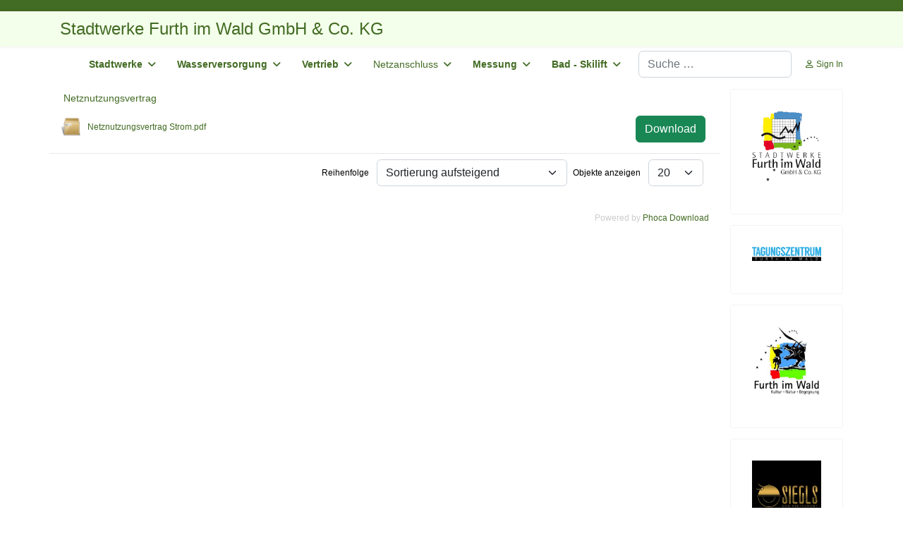

--- FILE ---
content_type: text/html; charset=utf-8
request_url: https://www.stadtwerke-furth.info/netzanschluss-main/netz-vertraege/113-netznutzungsvertrag
body_size: 28276
content:

<!doctype html>
<html lang="de-de" dir="ltr">
	<head>
		
		<meta name="viewport" content="width=device-width, initial-scale=1, shrink-to-fit=no">
		<meta charset="utf-8">
	<meta name="description" content="Versorgungsunternehmen, Stromversorgung, Wasserversorgung, Hallenbad, Freibad, Skilift, Tagungszentrum">
	<meta name="generator" content="Joomla! - Open Source Content Management">
	<title>Stadtwerke Furth im Wald GmbH &amp; Co. KG – Verträge - Netznutzungsvertrag</title>
	<link href="/images/stw/logo_stw.ico" rel="icon" type="image/vnd.microsoft.icon">
	<link href="https://www.stadtwerke-furth.info/suchen?format=opensearch" rel="search" title="OpenSearch Stadtwerke Furth im Wald GmbH & Co. KG" type="application/opensearchdescription+xml">
<link href="/media/com_phocadownload/css/main/phocadownload.css?617edb" rel="stylesheet">
	<link href="/media/vendor/awesomplete/css/awesomplete.css?1.1.7" rel="stylesheet">
	<link href="/media/vendor/joomla-custom-elements/css/joomla-alert.min.css?0.4.1" rel="stylesheet">
	<link href="/templates/shaper_helixultimate/css/bootstrap.min.css" rel="stylesheet">
	<link href="/plugins/system/helixultimate/assets/css/system-j4.min.css" rel="stylesheet">
	<link href="/media/system/css/joomla-fontawesome.min.css?617edb" rel="stylesheet">
	<link href="/templates/shaper_helixultimate/css/template.css" rel="stylesheet">
	<link href="/templates/shaper_helixultimate/css/presets/default.css" rel="stylesheet">
	<style>/* featured ausblenden */
.article-list .article .featured-article-badge { display: none; visibility: hidden;}

.article-details .featured-article-badge { display: none; visibility: hidden;}

#sp-left .sp-module, #sp-right .sp-module {
  margin-top: 15px;
}</style>
	<style>body{font-family: 'Arial', sans-serif;font-size: 12px;text-decoration: none;}
</style>
	<style>h1{font-family: 'Arial', sans-serif;font-size: 16px;font-weight: 700;color: #426b23;text-decoration: none;}
</style>
	<style>h2{font-family: 'Arial', sans-serif;font-size: 16px;font-weight: 400;color: #426b23;text-decoration: none;}
</style>
	<style>h3{font-family: 'Arial', sans-serif;font-size: 14px;font-weight: 400;color: #426b23;text-decoration: none;}
</style>
	<style>h4{font-family: 'Arial', sans-serif;text-decoration: none;}
</style>
	<style>.sp-megamenu-parent > li > a, .sp-megamenu-parent > li > span, .sp-megamenu-parent .sp-dropdown li.sp-menu-item > a{font-family: 'Arial', sans-serif;font-weight: 600;text-decoration: none;}
</style>
	<style>.menu.nav-pills > li > a, .menu.nav-pills > li > span, .menu.nav-pills .sp-dropdown li.sp-menu-item > a{font-family: 'Arial', sans-serif;font-weight: 600;text-decoration: none;}
</style>
	<style>#sp-main-body{ padding:30px 0px 30px 0px;margin:30px 0px 30px 0px; }</style>
	<style>#sp-footer{ color:#FFFFFF; }</style>
	<style>#sp-footer a{color:#FFFFFF;}</style>
	<style>#sp-footer a:hover{color:#F4FFEB;}</style>
<script src="/media/com_phocadownload/js/main.js?617edb"></script>
	<script src="/media/vendor/jquery/js/jquery.min.js?3.7.1"></script>
	<script src="/media/legacy/js/jquery-noconflict.min.js?504da4"></script>
	<script type="application/json" class="joomla-script-options new">{"bootstrap.popover":{".hasPopover":{"animation":true,"container":"body","delay":{"show":50,"hide":200},"html":true,"trigger":"hover focus","offset":[0,10],"boundary":"scrollParent"}},"data":{"breakpoints":{"tablet":991,"mobile":480},"header":{"stickyOffset":"100"}},"joomla.jtext":{"MOD_FINDER_SEARCH_VALUE":"Suche &hellip;","COM_FINDER_SEARCH_FORM_LIST_LABEL":"Suchergebnisse","JLIB_JS_AJAX_ERROR_OTHER":"Beim Abrufen von JSON-Daten wurde ein HTTP-Statuscode %s zurückgegeben.","JLIB_JS_AJAX_ERROR_PARSE":"Ein Parsing-Fehler trat bei der Verarbeitung der folgenden JSON-Daten auf:<br><code style='color:inherit;white-space:pre-wrap;padding:0;margin:0;border:0;background:inherit;'>%s<\/code>","ERROR":"Fehler","MESSAGE":"Nachricht","NOTICE":"Hinweis","WARNING":"Warnung","JCLOSE":"Schließen","JOK":"OK","JOPEN":"Öffnen","PLG_SYSTEM_EXTERNALLINKWARNING_WARNING_MESSAGE":"Sie verlassen die Webseite der Stadtwerke Furth im Wald.\n\nKlicken Sie auf \"OK\", um fortzufahren oder \"Abbrechen\" um auf der Webseite der Stadtwerke Furth im Wald zu bleiben."},"finder-search":{"url":"\/component\/finder\/?task=suggestions.suggest&format=json&tmpl=component&Itemid=178"},"system.paths":{"root":"","rootFull":"https:\/\/www.stadtwerke-furth.info\/","base":"","baseFull":"https:\/\/www.stadtwerke-furth.info\/"},"csrf.token":"58a545a091d24be7f3cf12f39010192a","plg_system_externallinkwarning":{"sitename":"Stadtwerke Furth im Wald GmbH & Co. KG","warningexcludeclasses":[],"warningexcludedomains":[],"linkclass":"","uselinkicon":"0","linkicon":"fa fa-external-link-alt me-1","linkiconexcludeclasses":[],"newtab":"1"}}</script>
	<script src="/media/system/js/core.min.js?a3d8f8"></script>
	<script src="/media/vendor/bootstrap/js/modal.min.js?5.3.8" type="module"></script>
	<script src="/media/vendor/bootstrap/js/popover.min.js?5.3.8" type="module"></script>
	<script src="/media/vendor/bootstrap/js/alert.min.js?5.3.8" type="module"></script>
	<script src="/media/vendor/bootstrap/js/button.min.js?5.3.8" type="module"></script>
	<script src="/media/vendor/bootstrap/js/carousel.min.js?5.3.8" type="module"></script>
	<script src="/media/vendor/bootstrap/js/collapse.min.js?5.3.8" type="module"></script>
	<script src="/media/vendor/bootstrap/js/dropdown.min.js?5.3.8" type="module"></script>
	<script src="/media/vendor/bootstrap/js/offcanvas.min.js?5.3.8" type="module"></script>
	<script src="/media/vendor/bootstrap/js/scrollspy.min.js?5.3.8" type="module"></script>
	<script src="/media/vendor/bootstrap/js/tab.min.js?5.3.8" type="module"></script>
	<script src="/media/vendor/bootstrap/js/toast.min.js?5.3.8" type="module"></script>
	<script src="/media/system/js/showon.min.js?e51227" type="module"></script>
	<script src="/media/vendor/awesomplete/js/awesomplete.min.js?1.1.7" defer></script>
	<script src="/media/com_finder/js/finder.min.js?755761" type="module"></script>
	<script src="/media/mod_menu/js/menu.min.js?617edb" type="module"></script>
	<script src="/media/system/js/messages.min.js?9a4811" type="module"></script>
	<script src="/templates/shaper_helixultimate/js/main.js"></script>
	<script src="/media/plg_system_externallinkwarning/js/externallinkwarning.min.js"></script>
	<script>template="shaper_helixultimate";</script>
	<style type="text/css"> 
 #sbox-window.phocadownloadplaywindow   {background-color:#fff;padding:2px} 
 #sbox-overlay.phocadownloadplayoverlay  {background-color:#000;} 
 </style>
	<style type="text/css"> 
 #sbox-window.phocadownloadpreviewwindow   {background-color:#fff;padding:2px} 
 #sbox-overlay.phocadownloadpreviewoverlay  {background-color:#000;} 
 </style>
			</head>
	<body class="site helix-ultimate hu com_phocadownload com-phocadownload view-category layout-default task-none itemid-200 de-de ltr layout-fluid offcanvas-init offcanvs-position-right">

		
					<div class="sp-pre-loader">
				<div class='circle-two'><span></span></div>			</div>
		
		<div class="body-wrapper">
			<div class="body-innerwrapper">
				

<div id="sp-top-bar">
	<div class="container">
		<div class="container-inner">
			<div class="row">
				<div id="sp-top1" class="col-lg-6">
					<div class="sp-column text-center text-lg-start">
																			
												
					</div>
				</div>

				<div id="sp-top2" class="col-lg-6">
					<div class="sp-column text-center text-lg-end">
						
																									
					</div>
				</div>
			</div>
		</div>
	</div>
</div>

<header id="sp-header">
	<div class="container">
		<div class="container-inner">
			<div class="row align-items-center">

				<!-- Left toggler if left/offcanvas -->
				
				<!-- Logo -->
				<div id="sp-logo" class="col-auto">
					<div class="sp-column">
						<span class="logo"><a href="/">Stadtwerke Furth im Wald GmbH & Co. KG</a></span>						
					</div>
				</div>

				<!-- Menu -->
				<div id="sp-menu" class="col-auto flex-auto">
					<div class="sp-column d-flex justify-content-end align-items-center">
						<nav class="sp-megamenu-wrapper d-flex" role="navigation" aria-label="navigation"><ul class="sp-megamenu-parent menu-animation-fade-down d-none d-lg-block"><li class="sp-menu-item sp-has-child"><a   href="#"  >Stadtwerke</a><div class="sp-dropdown sp-dropdown-main sp-dropdown-mega sp-menu-right" style="width: 230px;"><div class="sp-dropdown-inner"><div class="row"><div class="col-sm-12"><ul class="sp-mega-group"><li class="item-178 menu_item item-header"><a   href="/"  >Aktuelles</a></li><li class="item-150 menu_item item-header"><a   href="/home/strassenbeleuchtung"  >Straßenbeleuchtung</a></li><li class="item-212 menu_item item-header"><a   href="/home/zaehlerstaende"  >Zählerstände</a></li></ul></div></div></div></div></li><li class="sp-menu-item sp-has-child"><a   href="#"  >Wasserversorgung</a><div class="sp-dropdown sp-dropdown-main sp-dropdown-mega sp-menu-right" style="width: 210px;"><div class="sp-dropdown-inner"><div class="row"><div class="col-sm-12"><ul class="sp-mega-group"><li class="item-184 menu_item item-header"><a   href="/wasserversorgung/wasserversorgung"  >Wasserversorgung</a></li><li class="item-189 menu_item item-header"><a   href="/wasserversorgung/preisblatt-wasser"  >Preisblatt Wasser</a></li><li class="item-190 menu_item item-header"><a   href="/wasserversorgung/wasser-antraege"  >Anträge</a></li><li class="item-191 menu_item item-header"><a   href="/wasserversorgung/wasser-veroeffentlichungen"  >Veröffentlichungen</a></li></ul></div></div></div></div></li><li class="sp-menu-item sp-has-child"><a   href="#"  >Vertrieb</a><div class="sp-dropdown sp-dropdown-main sp-dropdown-mega sp-menu-center" style="width: 190px;left: -95px;"><div class="sp-dropdown-inner"><div class="row"><div class="col-sm-12"><ul class="sp-mega-group"><li class="item-183 menu_item item-header"><a   href="/vertrieb-main/vertrieb"  >Vertrieb</a></li><li class="item-195 menu_item item-header"><a   href="/vertrieb-main/vertrieb-preisblatt"  >Preisblatt</a></li><li class="item-196 menu_item item-header"><a   href="/vertrieb-main/vertrieb-veroeffentlichung"  >Veröffentlichung</a></li></ul></div></div></div></div></li><li class="sp-menu-item sp-has-child active"><a   href="#"  >Netzanschluss</a><div class="sp-dropdown sp-dropdown-main sp-dropdown-mega sp-menu-center" style="width: 750px;left: -375px;"><div class="sp-dropdown-inner"><div class="row"><div class="col-sm-4"><ul class="sp-mega-group"><li class="item-705 menu_item item-header"><a   href="/netzanschluss-main/installateurportal"  >Installateurportal</a></li><li class="item-707 menu_item item-header"><a   href="/netzanschluss-main/anfragestatus"  >Anfragestatus</a></li><li class="item-708 menu_item item-header"><a   href="/netzanschluss-main/installateurverzeichnis"  >Installateurverzeichnis</a></li><li class="item-706 menu_item item-header"><a   href="/netzanschluss-main/endkundenportal"  >Endkundenportal</a></li><li class="item-712 menu_item item-header"><a  rel="noopener noreferrer" href="/nap-strom/manual/Netzanschlussportal Benutzerinfo.pdf" target="_blank"  >Anleitung</a></li><li class="item-404 menu_item item-header"></li></ul></div><div class="col-sm-4"><ul class="sp-mega-group"><li class="item-709 menu_item item-header"><a   href="/netzanschluss-main/tab"  >TAB</a></li><li class="item-710 menu_item item-header"><a   href="/netzanschluss-main/messkonzepte"  >Messkonzepte</a></li><li class="item-711 menu_item item-header"><a   href="/netzanschluss-main/vordrucke"  >Vordrucke</a></li><li class="item-713 menu_item item-header"><a  rel="noopener noreferrer" href="https://www.vnbdigital.de/vnb/210" target="_blank"  >Netzgebiet</a></li><li class="item-204 menu_item item-header"><a   href="/netzanschluss-main/netz-hauseinfuehrungen"  >Hauseinführungen</a></li></ul></div><div class="col-sm-4"><ul class="sp-mega-group"><li class="item-205 menu_item item-header"><a   href="/netzanschluss-main/netzanschluss"  >Netzanschluss</a></li><li class="item-199 menu_item item-header"><a   href="/netzanschluss-main/netz-veroeffentlichungen"  >Veröffentlichungen</a></li><li class="item-200 menu_item item-header"><a aria-current="page"  href="/netzanschluss-main/netz-vertraege"  >Verträge</a></li><li class="item-201 menu_item item-header"><a   href="/netzanschluss-main/netz-netznutzungsentgelte"  >Netznutzungsentgelte</a></li></ul></div></div></div></div></li><li class="sp-menu-item sp-has-child"><a   href="#"  >Messung</a><div class="sp-dropdown sp-dropdown-main sp-dropdown-mega sp-menu-left" style="width: 210px;"><div class="sp-dropdown-inner"><div class="row"><div class="col-sm-12"><ul class="sp-mega-group"><li class="item-192 menu_item item-header"><a   href="/messstellenbetrieb/msb-vertraege"  >Verträge</a></li><li class="item-193 menu_item item-header"><a   href="/messstellenbetrieb/msb-preisblaetter"  >Preisblätter</a></li><li class="item-194 menu_item item-header"><a   href="/messstellenbetrieb/msb-veroeffentlichungen"  >Veröffentlichungen</a></li></ul></div></div></div></div></li><li class="sp-menu-item sp-has-child"><a   href="#"  >Bad - Skilift</a><div class="sp-dropdown sp-dropdown-main sp-dropdown-mega sp-menu-left" style="width: 210px;"><div class="sp-dropdown-inner"><div class="row"><div class="col-sm-12"><ul class="sp-mega-group"><li class="item-185 menu_item item-header"><a  rel="noopener noreferrer" href="https://hallenbad-freibad-furth.info" target="_blank"  >Hallenbad-Freibad</a></li><li class="item-186 menu_item item-header"><a  rel="noopener noreferrer" href="https://skilift-furth.info" target="_blank"  >Skilift-Loipen</a></li><li class="item-188 menu_item item-header"></li></ul></div></div></div></div></li></ul></nav>						

						<!-- Related Modules -->
						<div class="d-none d-lg-flex header-modules align-items-center">
															<div class="sp-module "><div class="sp-module-content">
<form class="mod-finder js-finder-searchform form-search" action="/suchen" method="get" role="search">
    <label for="mod-finder-searchword-header" class="visually-hidden finder">Suchen</label><input type="text" name="q" id="mod-finder-searchword-header" class="js-finder-search-query form-control" value="" placeholder="Suche &hellip;">
            </form>
</div></div>							
															<div class="sp-module">
<a class="sp-sign-in" href="/mitarbeiter" ><span class="far fa-user me-1" aria-hidden="true"></span><span class="signin-text d-none d-lg-inline-block">Sign In</span></a>
</div>													</div>

						<!-- Right toggler  -->
													
  <a id="offcanvas-toggler"
     class="offcanvas-toggler-secondary offcanvas-toggler-right d-flex d-lg-none align-items-center"
     href="#"
     aria-label="Menu"
     title="Menu">
     <div class="burger-icon"><span></span><span></span><span></span></div>
  </a>											</div>
				</div>
			</div>
		</div>
	</div>
</header>
				<main id="sp-main">
					
<section id="sp-main-body" >

										<div class="container">
					<div class="container-inner">
						
	
<div class="row">
	
<div id="sp-component" class="col-lg-10 ">
	<div class="sp-column ">
		<div id="system-message-container" aria-live="polite"></div>


		
		<div id="phoca-dl-category-box" class="pd-category-view"><div class="pd-category"><h3 class="ph-subheader pd-ctitle" >Netznutzungsvertrag</h3><div class="row "><div class="col-sm-10 col-md-10"><div class="pd-filenamebox-bt"><div class="pd-filename"><div class="pd-document32" ><div class="pd-float"><a class="" href="/netzanschluss-main/netz-vertraege/113-netznutzungsvertrag?download=406:netznutzungsvertrag-strom-fuer-rlm" >Netznutzungsvertrag Strom.pdf</a></div></div></div></div>
</div><div class="col-sm-2 col-md-2"><div class="pd-button-box-bt"><a class="btn btn-success" href="/netzanschluss-main/netz-vertraege/113-netznutzungsvertrag?download=406:netznutzungsvertrag-strom-fuer-rlm" >Download</a></div><div class="pd-button-box-bt"></div><div class="pd-button-box-bt"></div><div class="pd-button-box-bt"></div></div></div><div class="row pd-row2-bp"><div class="col-sm-6 col-md-6"><div class="pd-rating"></div></div><div class="col-sm-6 col-md-6"></div></div><div class="modal fade" id="pdCategoryModal" tabindex="-1" aria-labelledby="pdCategoryModal" aria-hidden="true">
  <div class="modal-dialog modal-dialog-centered">
    <div class="modal-content">
      <div class="modal-header">
        <h5 class="modal-title" id="pdCategoryModalLabel">Titel</h5>
        <button type="button" class="btn-close" data-bs-dismiss="modal" aria-label="Schließen"></button>
      </div>
      <div class="modal-body">
        <iframe id="pdCategoryModalIframe" height="100%" frameborder="0"></iframe>
      </div>
      <div class="modal-footer">
        <button type="button" class="btn btn-secondary" data-bs-dismiss="modal">Schließen</button>
      </div>
    </div>
  </div>
</div>
<form action="https://www.stadtwerke-furth.info/netzanschluss-main/netz-vertraege/113-netznutzungsvertrag" method="post" name="adminForm">
<div class="pagination pagination-centered">Reihenfolge&nbsp;<select id="fileordering" name="fileordering" class="form-select" size="1" onchange="this.form.submit()">
	<option value="1" selected="selected">Sortierung aufsteigend</option>
	<option value="2">Sortierung absteigend</option>
	<option value="3">Titel aufsteigend</option>
	<option value="4">Titel absteigend</option>
	<option value="5">Datum aufsteigend</option>
	<option value="6">Datum absteigend</option>
	<option value="11">Dateiname aufsteigend</option>
	<option value="12">Dateiname absteigend</option>
	<option value="15">Bewertungsanzahl aufsteigend</option>
	<option value="16">Bewertungsanzahl absteigend</option>
	<option value="13">Bewertung aufsteigend</option>
	<option value="14">Bewertung absteigend</option>
	<option value="9">Downloads aufsteigend</option>
	<option value="10">Downloads absteigend</option>
</select>
Objekte anzeigen&nbsp;<select id="limit" name="limit" class="form-select input-mini" size="1" onchange="this.form.submit()">
	<option value="5">5</option>
	<option value="10">10</option>
	<option value="15">15</option>
	<option value="20" selected="selected">20</option>
	<option value="50">50</option>
	<option value="0">Alle</option>
</select>
<div class="counter pull-right"></div><div class="pagination pagination-centered"></div></div>
<input type="hidden" name="controller" value="category" /><input type="hidden" name="58a545a091d24be7f3cf12f39010192a" value="1"></form><div class="ph-cb pd-cv-paginaton">&nbsp;</div></div><div id="phModalPlay" class="modal fade" tabindex="-1" role="dialog" aria-labelledby="phModalPlayLabel">
		  <div class="modal-dialog" role="document" id="phModalPlayDialog">
			<div class="modal-content">
			  <div class="modal-header">
				<h3 class="modal-title" id="phModalPlayLabel">Abspielen</h3>
				<button type="button" class="btn-close" data-bs-dismiss="modal" aria-label="Schließen"></button>
			  </div>
			  <div class="modal-body" id="phModalPlayBody" ></div>
			  <div class="modal-footer"></div>
			</div>
		  </div>
		</div><div id="phModalPreview" class="modal fade" tabindex="-1" role="dialog" aria-labelledby="phModalPreviewLabel">
		  <div class="modal-dialog" role="document" id="phModalPreviewDialog">
			<div class="modal-content">
			  <div class="modal-header">
				<h3 class="modal-title" id="phModalPreviewLabel">Vorschau</h3>
				<button type="button" class="btn-close" data-bs-dismiss="modal" aria-label="Schließen"></button>
			  </div>
			  <div class="modal-body" id="phModalPreviewBody" ></div>
			  <div class="modal-footer"></div>
			</div>
		  </div>
		</div></div><div class="pd-cb">&nbsp;</div><div style="text-align:right;color:#ccc;display:block">Powered by <a href="https://www.phoca.cz/phocadownload">Phoca Download</a></div>

			</div>
</div>
<aside id="sp-right" class="col-lg-2 "><div class="sp-column "><div class="sp-module "><div class="sp-module-content">
<div id="mod-custom142" class="mod-custom custom">
    <p><a href="/index.php"><img src="/images/stw/logo.png" width="162" height="165" class="float-none" style="display: block; margin-left: auto; margin-right: auto;" alt="Stadtwerke Furth im Wald"></a></p></div>
</div></div><div class="sp-module "><div class="sp-module-content">
<div id="mod-custom129" class="mod-custom custom">
    <p><a href="https://tagungszentrum-furth.de" target="_blank" rel="noopener" title="Tagungszentrum Furth im Wald"><img src="/images/stw/tagungszentrum/tagungszentrum-logo-1.png" alt="Tagungszentrum Furth im Wald" width="164" height="34" style="display: block; margin-left: auto; margin-right: auto;" class="float-none"></a></p></div>
</div></div><div class="sp-module "><div class="sp-module-content">
<div id="mod-custom130" class="mod-custom custom">
    <p><a href="https://furth.de" target="_blank" rel="noopener" title="Stadt Furth im Wald"><img src="/images/stw/furth/furth-logo-300x296.jpg" alt="Stadt Furth im Wald" width="160" height="158" style="display: block; margin-left: auto; margin-right: auto;" loading="lazy" data-path="local-images:/stw/furth/furth-logo-300x296.jpg" class="float-none"></a></p></div>
</div></div><div class="sp-module "><div class="sp-module-content">
<div id="mod-custom132" class="mod-custom custom">
    <p><a href="https://siegls-restaurant.de/" target="_blank" rel="noopener" title="Siegl´s Restaurant"><img src="/images/stw/tagungszentrum/sielgs-restaurant-300x300.jpg" alt="Sielg´s Restaurant Tagungszentrum Furth im Wald" width="160" height="160" style="display: block; margin-left: auto; margin-right: auto;" class="float-none"></a></p></div>
</div></div></div></aside></div>
											</div>
				</div>
						
	</section>

<footer id="sp-footer" >

						<div class="container">
				<div class="container-inner">
			
	
<div class="row">
	<div id="sp-footer1" class="col-lg-4 "><div class="sp-column "><div class="sp-module "><div class="sp-module-content">
<div id="mod-custom122" class="mod-custom custom">
    <p>Stadtwerke Furth im Wald GmbH &amp; Co. KG<br>Konrad-Utz-Straße 10<br>93437 Furth im Wald</p></div>
</div></div></div></div><div id="sp-footer2" class="col-lg-4 "><div class="sp-column "><div class="sp-module "><div class="sp-module-content">
<div id="mod-custom123" class="mod-custom custom">
    <p style="text-align: left;">Telefon: 09973/8430-0<br>Fax: 09973/8430-50<br>E-Mail: info@stadtwerke-furth.de</p></div>
</div></div></div></div><div id="sp-footer3" class="col-lg-4 "><div class="sp-column "><div class="sp-module "><div class="sp-module-content">
<div id="mod-custom124" class="mod-custom custom">
    <p><a href="/?view=article&amp;id=5:kontakt&amp;catid=2">Kontakt<br></a><a href="/?view=article&amp;id=3:impressum&amp;catid=2">Impressum</a><br><a href="/?view=article&amp;id=4:datenschutz&amp;catid=2">Datenschutz</a></p></div>
</div></div></div></div></div>
							</div>
			</div>
			
	</footer>
				</main>
			</div>
		</div>

		<!-- Off Canvas Menu -->
		<div class="offcanvas-overlay"></div>
		<!-- Rendering the offcanvas style -->
		<!-- If canvas style selected then render the style -->
		<!-- otherwise (for old templates) attach the offcanvas module position -->
					<div class="offcanvas-menu border-menu " tabindex="-1" inert>
	<div class="d-flex align-items-center justify-content-between p-3 pt-4">
				<a href="#" class="close-offcanvas" role="button" aria-label="Close Off-canvas">
			<div class="burger-icon" aria-hidden="true">
				<span></span>
				<span></span>
				<span></span>
			</div>
		</a>
	</div>
	<div class="offcanvas-inner">
		<div class="d-flex header-modules mb-3">
							<div class="sp-module "><div class="sp-module-content">
<form class="mod-finder js-finder-searchform form-search" action="/suchen" method="get" role="search">
    <label for="mod-finder-searchword-canvas" class="visually-hidden finder">Suchen</label><input type="text" name="q" id="mod-finder-searchword-canvas" class="js-finder-search-query form-control" value="" placeholder="Suche &hellip;">
            </form>
</div></div>			
					</div>
		
					<div class="sp-module "><div class="sp-module-content"><ul class="mod-menu mod-list menu nav-pills">
<li class="item-101 menu-deeper menu-parent"><a href="#" >Stadtwerke<span class="menu-toggler"></span></a><ul class="mod-menu__sub list-unstyled small menu-child"><li class="item-178 default"><a href="/" >Aktuelles</a></li><li class="item-150"><a href="/home/strassenbeleuchtung" >Straßenbeleuchtung</a></li><li class="item-212"><a href="/home/zaehlerstaende" >Zählerstände</a></li></ul></li><li class="item-102 menu-deeper menu-parent"><a href="#" >Wasserversorgung<span class="menu-toggler"></span></a><ul class="mod-menu__sub list-unstyled small menu-child"><li class="item-184"><a href="/wasserversorgung/wasserversorgung" >Wasserversorgung</a></li><li class="item-189"><a href="/wasserversorgung/preisblatt-wasser" >Preisblatt Wasser</a></li><li class="item-190"><a href="/wasserversorgung/wasser-antraege" >Anträge</a></li><li class="item-191"><a href="/wasserversorgung/wasser-veroeffentlichungen" >Veröffentlichungen</a></li></ul></li><li class="item-172 menu-deeper menu-parent"><a href="#" >Vertrieb<span class="menu-toggler"></span></a><ul class="mod-menu__sub list-unstyled small menu-child"><li class="item-183"><a href="/vertrieb-main/vertrieb" >Vertrieb</a></li><li class="item-195"><a href="/vertrieb-main/vertrieb-preisblatt" >Preisblatt</a></li><li class="item-196"><a href="/vertrieb-main/vertrieb-veroeffentlichung" >Veröffentlichung</a></li></ul></li><li class="item-173 active menu-deeper menu-parent"><a href="#" >Netzanschluss<span class="menu-toggler"></span></a><ul class="mod-menu__sub list-unstyled small menu-child"><li class="item-705"><a href="/netzanschluss-main/installateurportal" >Installateurportal</a></li><li class="item-706"><a href="/netzanschluss-main/endkundenportal" >Endkundenportal</a></li><li class="item-707"><a href="/netzanschluss-main/anfragestatus" >Anfragestatus</a></li><li class="item-708"><a href="/netzanschluss-main/installateurverzeichnis" >Installateurverzeichnis</a></li><li class="item-709"><a href="/netzanschluss-main/tab" >TAB</a></li><li class="item-710"><a href="/netzanschluss-main/messkonzepte" >Messkonzepte</a></li><li class="item-711"><a href="/netzanschluss-main/vordrucke" >Vordrucke</a></li><li class="item-712"><a href="/nap-strom/manual/Netzanschlussportal Benutzerinfo.pdf" target="_blank" rel="noopener noreferrer">Anleitung</a></li><li class="item-204"><a href="/netzanschluss-main/netz-hauseinfuehrungen" >Hauseinführungen</a></li><li class="item-201"><a href="/netzanschluss-main/netz-netznutzungsentgelte" >Netznutzungsentgelte</a></li><li class="item-205"><a href="/netzanschluss-main/netzanschluss" >Netzanschluss</a></li><li class="item-199"><a href="/netzanschluss-main/netz-veroeffentlichungen" >Veröffentlichungen</a></li><li class="item-200 current active"><a href="/netzanschluss-main/netz-vertraege" aria-current="location">Verträge</a></li><li class="item-713"><a href="https://www.vnbdigital.de/vnb/210" target="_blank" rel="noopener noreferrer">Netzgebiet</a></li></ul></li><li class="item-174 menu-deeper menu-parent"><a href="#" >Messung<span class="menu-toggler"></span></a><ul class="mod-menu__sub list-unstyled small menu-child"><li class="item-192"><a href="/messstellenbetrieb/msb-vertraege" >Verträge</a></li><li class="item-193"><a href="/messstellenbetrieb/msb-preisblaetter" >Preisblätter</a></li><li class="item-194"><a href="/messstellenbetrieb/msb-veroeffentlichungen" >Veröffentlichungen</a></li></ul></li><li class="item-176 menu-deeper menu-parent"><a href="#" >Bad - Skilift<span class="menu-toggler"></span></a><ul class="mod-menu__sub list-unstyled small menu-child"><li class="item-185"><a href="https://hallenbad-freibad-furth.info" target="_blank" rel="noopener noreferrer">Hallenbad-Freibad</a></li><li class="item-186"><a href="https://skilift-furth.info" target="_blank" rel="noopener noreferrer">Skilift-Loipen</a></li></ul></li></ul>
</div></div>		
		
					<div class="mb-4">
							</div>
		
				
					
		
		<!-- custom module position -->
		
	</div>
</div>				

		
		

		<!-- Go to top -->
					<a href="#" class="sp-scroll-up" aria-label="Scroll to top"><span class="fas fa-angle-up" aria-hidden="true"></span></a>
					</body>
</html>

--- FILE ---
content_type: text/css
request_url: https://www.stadtwerke-furth.info/templates/shaper_helixultimate/css/presets/default.css
body_size: 3737
content:
body,.sp-preloader{background-color:#fff;color:#000}.sp-preloader>div{background:#426b23}.sp-preloader>div:after{background:#fff}#sp-top-bar{background:#426b23;color:#fff}#sp-top-bar a{color:#fff}#sp-header{background:#f4ffeb}#sp-menu ul.social-icons a:hover,#sp-menu ul.social-icons a:focus{color:#426b23}a{color:#426b23}a:hover,a:focus,a:active{color:#426b23}.tags>li{display:inline-block}.tags>li a{background:rgba(66,107,35,.1);color:#426b23}.tags>li a:hover{background:#426b23}.article-social-share .social-share-icon ul li a{color:#000}.article-social-share .social-share-icon ul li a:hover,.article-social-share .social-share-icon ul li a:focus{background:#426b23}.pager>li a{border:1px solid #ededed;color:#000}.sp-reading-progress-bar{background-color:#426b23}.sp-megamenu-parent>li>a{color:#426b23}.sp-megamenu-parent>li:hover>a{color:#426b23}.sp-megamenu-parent>li.active>a,.sp-megamenu-parent>li.active:hover>a{color:#426b23}.sp-megamenu-parent .sp-dropdown .sp-dropdown-inner{background:#f4ffeb}.sp-megamenu-parent .sp-dropdown li.sp-menu-item>a{color:#426b23}.sp-megamenu-parent .sp-dropdown li.sp-menu-item>a:hover{color:#426b23}.sp-megamenu-parent .sp-dropdown li.sp-menu-item.active>a{color:#426b23}.sp-megamenu-parent .sp-mega-group>li>a{color:#426b23}#offcanvas-toggler>.fa{color:#426b23}#offcanvas-toggler>.fa:hover,#offcanvas-toggler>.fa:focus,#offcanvas-toggler>.fa:active{color:#426b23}#offcanvas-toggler>.fas{color:#426b23}#offcanvas-toggler>.fas:hover,#offcanvas-toggler>.fas:focus,#offcanvas-toggler>.fas:active{color:#426b23}#offcanvas-toggler>.far{color:#426b23}#offcanvas-toggler>.far:hover,#offcanvas-toggler>.far:focus,#offcanvas-toggler>.far:active{color:#426b23}.offcanvas-menu{background-color:#fff;color:#426b23}.offcanvas-menu .offcanvas-inner a{color:#426b23}.offcanvas-menu .offcanvas-inner a:hover,.offcanvas-menu .offcanvas-inner a:focus,.offcanvas-menu .offcanvas-inner a:active{color:#426b23}.offcanvas-menu .offcanvas-inner ul.menu>li a,.offcanvas-menu .offcanvas-inner ul.menu>li span{color:#426b23}.offcanvas-menu .offcanvas-inner ul.menu>li a:hover,.offcanvas-menu .offcanvas-inner ul.menu>li a:focus,.offcanvas-menu .offcanvas-inner ul.menu>li span:hover,.offcanvas-menu .offcanvas-inner ul.menu>li span:focus{color:#426b23}.offcanvas-menu .offcanvas-inner ul.menu>li.menu-parent>a>.menu-toggler,.offcanvas-menu .offcanvas-inner ul.menu>li.menu-parent>.menu-separator>.menu-toggler{color:rgba(66,107,35,.5)}.offcanvas-menu .offcanvas-inner ul.menu>li.menu-parent .menu-toggler{color:rgba(66,107,35,.5)}.offcanvas-menu .offcanvas-inner ul.menu>li li a{color:rgba(66,107,35,.8)}.btn-primary,.sppb-btn-primary{border-color:#426b23;background-color:#426b23}.btn-primary:hover,.sppb-btn-primary:hover{border-color:#426b23;background-color:#426b23}ul.social-icons>li a:hover{color:#426b23}.sp-page-title{background:#426b23}.layout-boxed .body-innerwrapper{background:#fff}.sp-module ul>li>a{color:#000}.sp-module ul>li>a:hover{color:#426b23}.sp-module .latestnews>div>a{color:#000}.sp-module .latestnews>div>a:hover{color:#426b23}.sp-module .tagscloud .tag-name:hover{background:#426b23}.search .btn-toolbar button{background:#426b23}#sp-footer,#sp-bottom{background:#426b23;color:#fff}#sp-footer a,#sp-bottom a{color:#fff}#sp-footer a:hover,#sp-footer a:active,#sp-footer a:focus,#sp-bottom a:hover,#sp-bottom a:active,#sp-bottom a:focus{color:#fff}#sp-bottom .sp-module-content .latestnews>li>a>span{color:#fff}.sp-comingsoon body{background-color:#426b23}.pagination>li>a,.pagination>li>span{color:#000}.pagination>li>a:hover,.pagination>li>a:focus,.pagination>li>span:hover,.pagination>li>span:focus{color:#000}.pagination>.active>a,.pagination>.active>span{border-color:#426b23;background-color:#426b23}.pagination>.active>a:hover,.pagination>.active>a:focus,.pagination>.active>span:hover,.pagination>.active>span:focus{border-color:#426b23;background-color:#426b23}.error-code,.coming-soon-number{color:#426b23}

--- FILE ---
content_type: text/javascript
request_url: https://www.stadtwerke-furth.info/media/plg_system_externallinkwarning/js/externallinkwarning.min.js
body_size: 2125
content:
var plg_system_externallinkwarningClass=function(options){var root=this;var vars={hostname:null,options:{sitename:false,warningexcludeclasses:[],warningexcludedomains:[],linkclass:"",uselinkicon:false,linkicon:"",linkiconexcludeclasses:[],newtab:false}};var construct=function(options){var parse={warningexcludeclasses:"classes",warningexcludedomains:"domains",linkiconexcludeclasses:"classes"};for(var key in options){if(parse[key]){Object.getOwnPropertyNames(options[key]).forEach(function(subkey){vars.options[key].push(options[key][subkey][parse[key]])})}else{vars.options[key]=options[key]}}vars.hostname=window.location.hostname;let links=findLinks();if(options.uselinkicon){markLinks(links)}};var getHostname=function(url){var s=document.createElement("a");s.href=url;return s.hostname};var findLinks=function(){let links=[];var domain,proc,classes;let a=document.getElementsByTagName("a");Array.from(a).forEach(link=>{domain=getHostname(link.href);classes=link.className.split(/\s+/);if(link.href.trim().indexOf("javascript")!==0&&domain!==vars.hostname&&vars.options.warningexcludedomains.indexOf(domain)===-1&&!classes.some(r=>vars.options.warningexcludeclasses.indexOf(r)>=0)){links.push(link);link.addEventListener("click",function(e){e.preventDefault();e.stopPropagation();linkWarning(link.href)})}});return links};var markLinks=function(links){const linkClasses=vars.options.linkclass.split(/\s+/);links.forEach(function(link){if(link.childNodes.length>1){console.log("skipping icon");return}if(!link.classList.contains(vars.options.linkiconexcludeclasses)){var span=document.createElement("span");span.className=vars.options.linkicon;link.insertBefore(span,link.firstChild)}if(linkClasses.length){link.classList.add(...linkClasses)}})};var linkWarning=function(url){let desthost=getHostname(url);var msg=Joomla.Text._("PLG_SYSTEM_EXTERNALLINKWARNING_WARNING_MESSAGE").replaceAll("{domain}",vars.hostname).replaceAll("{destdomain}",desthost).replaceAll("{sitename}",vars.options.sitename);if(confirm(msg)){if(vars.options.newtab){window.open(url,"_blank");return}window.location.href=url}};construct(options)};window.addEventListener("DOMContentLoaded",function(){var options=Joomla.getOptions("plg_system_externallinkwarning");window.plg_system_externallinkwarning=new plg_system_externallinkwarningClass(options)});